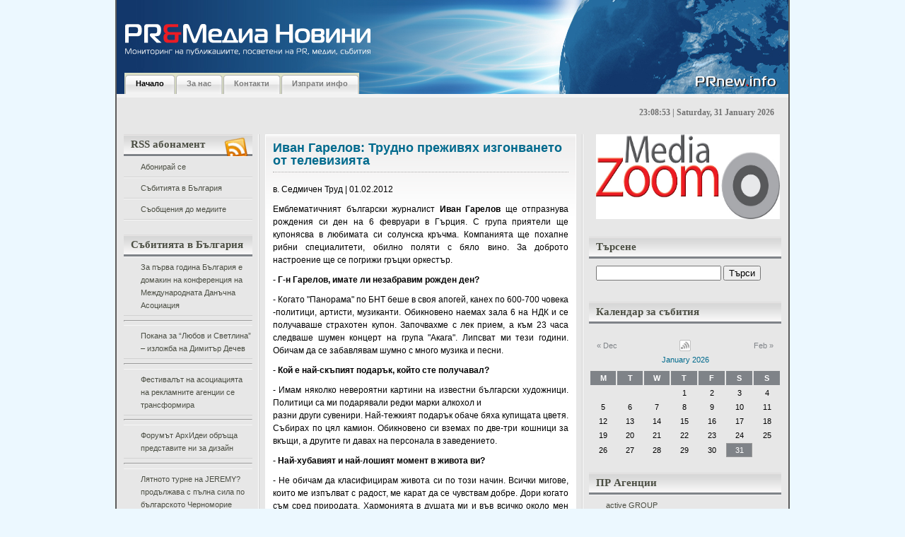

--- FILE ---
content_type: text/html; charset=UTF-8
request_url: http://prnew.info/ivan-garelov-trudno-prejivqh-izgonvaneto-ot-televiziqta/
body_size: 20716
content:
<!DOCTYPE html PUBLIC "-//W3C//DTD XHTML 1.0 Transitional//EN"

    "http://www.w3.org/TR/xhtml1/DTD/xhtml1-transitional.dtd">

<html xmlns="http://www.w3.org/1999/xhtml" lang="en" xml:lang="en">

<head profile="http://gmpg.org/xfn/11">

	<title>Иван Гарелов: Трудно преживях изгонването от телевизията | PR&amp;Медиа Новини</title>

	<meta http-equiv="Content-Type" content="text/html; charset=UTF-8" />

	<meta name="generator" content="WordPress 2.9.1" />

	<meta name="description" content="WordPress Themes" />

	<meta name="keywords" content="wordpress theme, wordpress template, wordpress designer, wordpress blog, wordpress" />

	<meta name="author" content="Faisal Hendra Kurniawan" />



	<link rel="stylesheet" type="text/css" media="screen, projection" href="http://prnew.info/wp-content/themes/silveray/style.css" />

	<link rel="stylesheet" href="http://prnew.info/wp-content/themes/silveray/print.css" type="text/css" media="print" />



	<link rel="alternate" type="application/rss+xml" title="PR&amp;Медиа Новини (using RSS 2.0)" href="http://prnew.info/feed/" />

	<link rel="alternate" type="text/xml" title="PR&amp;Медиа Новини (using RSS .92)" href="http://prnew.info/feed/rss/" />

	<link rel="alternate" type="application/atom+xml" title="PR&amp;Медиа Новини (using Atom 0.3)" href="http://prnew.info/feed/atom/" />
    
    <!--[if lt IE 7.]><script defer type="text/javascript" src="http://prnew.info/wp-content/themes/silveray/pngfix.js"></script><![endif]-->
    
	<!--[if lt IE 7]>
	<link rel="stylesheet" href="http://prnew.info/wp-content/themes/silveray/ie6.css" type="text/css" />
	<![endif]-->

    <script src="http://prnew.info/wp-content/themes/silveray/js/addEvent.js" type="text/javascript"></script>
	
	<script src="http://prnew.info/wp-content/themes/silveray/js/sweetTitles.js" type="text/javascript"></script>
	
	<script src="http://prnew.info/wp-content/themes/silveray/js/js_liveclock.js" type="text/javascript"></script>
	
    <link rel="stylesheet" type="text/css" href="http://prnew.info/wp-content/themes/silveray/js/css/sweetTitles.css" media="screen,projection" />

	<link rel="pingback" href="http://prnew.info/xmlrpc.php" />



	<link rel="alternate" type="application/rss+xml" title="PR&amp;Медиа Новини &raquo; Иван Гарелов: Трудно преживях изгонването от телевизията Comments Feed" href="http://prnew.info/ivan-garelov-trudno-prejivqh-izgonvaneto-ot-televiziqta/feed/" />
<link rel='stylesheet' id='contact-form-7-css'  href='http://prnew.info/wp-content/plugins/contact-form-7/stylesheet.css?ver=2.0.6' type='text/css' media='all' />
<script type='text/javascript' src='http://prnew.info/wp-includes/js/jquery/jquery.js?ver=1.3.2'></script>
<link rel="EditURI" type="application/rsd+xml" title="RSD" href="http://prnew.info/xmlrpc.php?rsd" />
<link rel="wlwmanifest" type="application/wlwmanifest+xml" href="http://prnew.info/wp-includes/wlwmanifest.xml" /> 
<link rel='index' title='PR&amp;Медиа Новини' href='http://prnew.info' />
<link rel='start' title='Пресконференция на тема: &quot;Момичета и момчета заедно по пътя към равните възможности”' href='http://prnew.info/preskonferenciq-na-tema-momicheta-i-momcheta-zaedno-po-pytq-kym-ravnite-vyzmojnosti%e2%80%9d/' />
<link rel='prev' title='Разговор с Кристина Христова, генерален секретар на Асоциацията на европейските журналисти в България' href='http://prnew.info/razgovor-s-kristina-hristova-generalen-sekretar-na-asociaciqta-na-evropeiskite-jurnalisti-v-bylgariq/' />
<link rel='next' title='Вторият Международен Конгрес по естетична дерматология представи постиженията на естетичната и антиейджинг медицина в Банкок' href='http://prnew.info/vtoriqt-mejdunaroden-kongres-po-estetichna-dermatologiq-predstavi-postijeniqta-na-estetichnata-i-antieidjing-medicina-v-bankok/' />

<link rel='canonical' href='http://prnew.info/ivan-garelov-trudno-prejivqh-izgonvaneto-ot-televiziqta/' />

<!-- All in One SEO Pack 1.6.7 by Michael Torbert of Semper Fi Web Design[247,422] -->
<meta name="description" content="в. Седмичен Труд | 01.02.2012 Емблематичният български журналист Иван Гарелов ще отпразнува" />
<meta name="keywords" content="иван гарелов,медии,телевизия" />
<link rel="canonical" href="http://prnew.info/ivan-garelov-trudno-prejivqh-izgonvaneto-ot-televiziqta/" />
<!-- /all in one seo pack -->

	<!-- Added by EventCalendar plugin. Version 3.1.4 -->
	<script type='text/javascript' src='http://prnew.info/wp-content/plugins/event-calendar/xmlhttprequest.js'></script>
	<script type='text/javascript' src='http://prnew.info/wp-content/plugins/event-calendar/ec3.js'></script>
	<script type='text/javascript'><!--
	ec3.start_of_week=1;
	ec3.month_of_year=new Array('January','February','March','April','May','June','July','August','September','October','November','December');
	ec3.month_abbrev=new Array('Jan','Feb','Mar','Apr','May','Jun','Jul','Aug','Sep','Oct','Nov','Dec');
	ec3.myfiles='http://prnew.info/wp-content/plugins/event-calendar';
	ec3.home='http://prnew.info';
	ec3.hide_logo=0;
	ec3.viewpostsfor="View posts for %1$s %2$s";
	// --></script>

<style type='text/css' media='screen'>
@import url(http://prnew.info/wp-content/plugins/event-calendar/ec3.css);
.ec3_ec {
 background-image:url(http://prnew.info/wp-content/plugins/event-calendar/ec.png) !IMPORTANT;
 background-image:none;
 filter:progid:DXImageTransform.Microsoft.AlphaImageLoader(src='http://prnew.info/wp-content/plugins/event-calendar/ec.png');
}
#ec3_shadow0 {
 background-image:url(http://prnew.info/wp-content/plugins/event-calendar/shadow0.png) !IMPORTANT;
 background-image:none;
}
#ec3_shadow0 div {
 filter:progid:DXImageTransform.Microsoft.AlphaImageLoader(src='http://prnew.info/wp-content/plugins/event-calendar/shadow0.png',sizingMethod='scale');
}
#ec3_shadow1 {
 background-image:url(http://prnew.info/wp-content/plugins/event-calendar/shadow1.png) !IMPORTANT;
 background-image:none;
 filter:progid:DXImageTransform.Microsoft.AlphaImageLoader(src='http://prnew.info/wp-content/plugins/event-calendar/shadow1.png',sizingMethod='crop');
}
#ec3_shadow2 {
 background-image:url(http://prnew.info/wp-content/plugins/event-calendar/shadow2.png) !IMPORTANT;
 background-image:none;
}
#ec3_shadow2 div {
 filter:progid:DXImageTransform.Microsoft.AlphaImageLoader(src='http://prnew.info/wp-content/plugins/event-calendar/shadow2.png',sizingMethod='scale');
}
</style>

<link rel="shortlink" href="http://wp.me/pMpTf-5Zn" />
		<link rel='archives' title='October 2023' href='http://prnew.info/2023/10/' />
	<link rel='archives' title='November 2022' href='http://prnew.info/2022/11/' />
	<link rel='archives' title='October 2022' href='http://prnew.info/2022/10/' />
	<link rel='archives' title='May 2022' href='http://prnew.info/2022/05/' />
	<link rel='archives' title='March 2021' href='http://prnew.info/2021/03/' />
	<link rel='archives' title='July 2020' href='http://prnew.info/2020/07/' />
	<link rel='archives' title='June 2020' href='http://prnew.info/2020/06/' />
	<link rel='archives' title='April 2020' href='http://prnew.info/2020/04/' />
	<link rel='archives' title='June 2019' href='http://prnew.info/2019/06/' />
	<link rel='archives' title='January 2019' href='http://prnew.info/2019/01/' />
	<link rel='archives' title='October 2018' href='http://prnew.info/2018/10/' />
	<link rel='archives' title='June 2018' href='http://prnew.info/2018/06/' />
	<link rel='archives' title='May 2018' href='http://prnew.info/2018/05/' />
	<link rel='archives' title='March 2018' href='http://prnew.info/2018/03/' />
	<link rel='archives' title='February 2018' href='http://prnew.info/2018/02/' />
	<link rel='archives' title='January 2018' href='http://prnew.info/2018/01/' />
	<link rel='archives' title='December 2017' href='http://prnew.info/2017/12/' />
	<link rel='archives' title='November 2017' href='http://prnew.info/2017/11/' />
	<link rel='archives' title='October 2017' href='http://prnew.info/2017/10/' />
	<link rel='archives' title='September 2017' href='http://prnew.info/2017/09/' />
	<link rel='archives' title='July 2017' href='http://prnew.info/2017/07/' />
	<link rel='archives' title='June 2017' href='http://prnew.info/2017/06/' />
	<link rel='archives' title='May 2017' href='http://prnew.info/2017/05/' />
	<link rel='archives' title='April 2017' href='http://prnew.info/2017/04/' />
	<link rel='archives' title='March 2017' href='http://prnew.info/2017/03/' />
	<link rel='archives' title='February 2017' href='http://prnew.info/2017/02/' />
	<link rel='archives' title='January 2017' href='http://prnew.info/2017/01/' />
	<link rel='archives' title='December 2016' href='http://prnew.info/2016/12/' />
	<link rel='archives' title='November 2016' href='http://prnew.info/2016/11/' />
	<link rel='archives' title='October 2016' href='http://prnew.info/2016/10/' />
	<link rel='archives' title='September 2016' href='http://prnew.info/2016/09/' />
	<link rel='archives' title='August 2016' href='http://prnew.info/2016/08/' />
	<link rel='archives' title='July 2016' href='http://prnew.info/2016/07/' />
	<link rel='archives' title='June 2016' href='http://prnew.info/2016/06/' />
	<link rel='archives' title='May 2016' href='http://prnew.info/2016/05/' />
	<link rel='archives' title='April 2016' href='http://prnew.info/2016/04/' />
	<link rel='archives' title='March 2016' href='http://prnew.info/2016/03/' />
	<link rel='archives' title='February 2016' href='http://prnew.info/2016/02/' />
	<link rel='archives' title='January 2016' href='http://prnew.info/2016/01/' />
	<link rel='archives' title='December 2015' href='http://prnew.info/2015/12/' />
	<link rel='archives' title='November 2015' href='http://prnew.info/2015/11/' />
	<link rel='archives' title='October 2015' href='http://prnew.info/2015/10/' />
	<link rel='archives' title='September 2015' href='http://prnew.info/2015/09/' />
	<link rel='archives' title='August 2015' href='http://prnew.info/2015/08/' />
	<link rel='archives' title='July 2015' href='http://prnew.info/2015/07/' />
	<link rel='archives' title='June 2015' href='http://prnew.info/2015/06/' />
	<link rel='archives' title='May 2015' href='http://prnew.info/2015/05/' />
	<link rel='archives' title='April 2015' href='http://prnew.info/2015/04/' />
	<link rel='archives' title='March 2015' href='http://prnew.info/2015/03/' />
	<link rel='archives' title='February 2015' href='http://prnew.info/2015/02/' />
	<link rel='archives' title='January 2015' href='http://prnew.info/2015/01/' />
	<link rel='archives' title='December 2014' href='http://prnew.info/2014/12/' />
	<link rel='archives' title='November 2014' href='http://prnew.info/2014/11/' />
	<link rel='archives' title='October 2014' href='http://prnew.info/2014/10/' />
	<link rel='archives' title='September 2014' href='http://prnew.info/2014/09/' />
	<link rel='archives' title='August 2014' href='http://prnew.info/2014/08/' />
	<link rel='archives' title='July 2014' href='http://prnew.info/2014/07/' />
	<link rel='archives' title='June 2014' href='http://prnew.info/2014/06/' />
	<link rel='archives' title='May 2014' href='http://prnew.info/2014/05/' />
	<link rel='archives' title='April 2014' href='http://prnew.info/2014/04/' />
	<link rel='archives' title='March 2014' href='http://prnew.info/2014/03/' />
	<link rel='archives' title='February 2014' href='http://prnew.info/2014/02/' />
	<link rel='archives' title='January 2014' href='http://prnew.info/2014/01/' />
	<link rel='archives' title='December 2013' href='http://prnew.info/2013/12/' />
	<link rel='archives' title='November 2013' href='http://prnew.info/2013/11/' />
	<link rel='archives' title='October 2013' href='http://prnew.info/2013/10/' />
	<link rel='archives' title='September 2013' href='http://prnew.info/2013/09/' />
	<link rel='archives' title='August 2013' href='http://prnew.info/2013/08/' />
	<link rel='archives' title='July 2013' href='http://prnew.info/2013/07/' />
	<link rel='archives' title='June 2013' href='http://prnew.info/2013/06/' />
	<link rel='archives' title='May 2013' href='http://prnew.info/2013/05/' />
	<link rel='archives' title='April 2013' href='http://prnew.info/2013/04/' />
	<link rel='archives' title='March 2013' href='http://prnew.info/2013/03/' />
	<link rel='archives' title='February 2013' href='http://prnew.info/2013/02/' />
	<link rel='archives' title='January 2013' href='http://prnew.info/2013/01/' />
	<link rel='archives' title='December 2012' href='http://prnew.info/2012/12/' />
	<link rel='archives' title='November 2012' href='http://prnew.info/2012/11/' />
	<link rel='archives' title='October 2012' href='http://prnew.info/2012/10/' />
	<link rel='archives' title='September 2012' href='http://prnew.info/2012/09/' />
	<link rel='archives' title='August 2012' href='http://prnew.info/2012/08/' />
	<link rel='archives' title='July 2012' href='http://prnew.info/2012/07/' />
	<link rel='archives' title='June 2012' href='http://prnew.info/2012/06/' />
	<link rel='archives' title='May 2012' href='http://prnew.info/2012/05/' />
	<link rel='archives' title='April 2012' href='http://prnew.info/2012/04/' />
	<link rel='archives' title='March 2012' href='http://prnew.info/2012/03/' />
	<link rel='archives' title='February 2012' href='http://prnew.info/2012/02/' />
	<link rel='archives' title='January 2012' href='http://prnew.info/2012/01/' />
	<link rel='archives' title='December 2011' href='http://prnew.info/2011/12/' />
	<link rel='archives' title='November 2011' href='http://prnew.info/2011/11/' />
	<link rel='archives' title='October 2011' href='http://prnew.info/2011/10/' />
	<link rel='archives' title='September 2011' href='http://prnew.info/2011/09/' />
	<link rel='archives' title='August 2011' href='http://prnew.info/2011/08/' />
	<link rel='archives' title='July 2011' href='http://prnew.info/2011/07/' />
	<link rel='archives' title='June 2011' href='http://prnew.info/2011/06/' />
	<link rel='archives' title='May 2011' href='http://prnew.info/2011/05/' />
	<link rel='archives' title='April 2011' href='http://prnew.info/2011/04/' />
	<link rel='archives' title='March 2011' href='http://prnew.info/2011/03/' />
	<link rel='archives' title='February 2011' href='http://prnew.info/2011/02/' />
	<link rel='archives' title='January 2011' href='http://prnew.info/2011/01/' />
	<link rel='archives' title='December 2010' href='http://prnew.info/2010/12/' />
	<link rel='archives' title='November 2010' href='http://prnew.info/2010/11/' />
	<link rel='archives' title='October 2010' href='http://prnew.info/2010/10/' />
	<link rel='archives' title='September 2010' href='http://prnew.info/2010/09/' />
	<link rel='archives' title='August 2010' href='http://prnew.info/2010/08/' />
	<link rel='archives' title='July 2010' href='http://prnew.info/2010/07/' />
	<link rel='archives' title='June 2010' href='http://prnew.info/2010/06/' />
	<link rel='archives' title='May 2010' href='http://prnew.info/2010/05/' />
	<link rel='archives' title='April 2010' href='http://prnew.info/2010/04/' />
	<link rel='archives' title='March 2010' href='http://prnew.info/2010/03/' />
	<link rel='archives' title='February 2010' href='http://prnew.info/2010/02/' />
	<link rel='archives' title='January 2010' href='http://prnew.info/2010/01/' />
	<link rel='archives' title='December 2009' href='http://prnew.info/2009/12/' />
	<link rel='archives' title='November 2009' href='http://prnew.info/2009/11/' />
	<link rel='archives' title='October 2009' href='http://prnew.info/2009/10/' />
	<link rel='archives' title='September 2009' href='http://prnew.info/2009/09/' />
	<link rel='archives' title='August 2009' href='http://prnew.info/2009/08/' />
	<link rel='archives' title='May 2009' href='http://prnew.info/2009/05/' />
	<link rel='archives' title='April 2009' href='http://prnew.info/2009/04/' />
	<link rel='archives' title='September 2008' href='http://prnew.info/2008/09/' />
	<link rel='archives' title='June 2008' href='http://prnew.info/2008/06/' />
	<link rel='archives' title='April 2008' href='http://prnew.info/2008/04/' />
	<link rel='archives' title='March 2008' href='http://prnew.info/2008/03/' />
	<link rel='archives' title='January 2008' href='http://prnew.info/2008/01/' />
	<link rel='archives' title='December 2007' href='http://prnew.info/2007/12/' />
	<link rel='archives' title='November 2007' href='http://prnew.info/2007/11/' />
	<link rel='archives' title='October 2007' href='http://prnew.info/2007/10/' />
	<link rel='archives' title='September 2007' href='http://prnew.info/2007/09/' />
	<link rel='archives' title='August 2007' href='http://prnew.info/2007/08/' />
	<link rel='archives' title='July 2007' href='http://prnew.info/2007/07/' />
	<link rel='archives' title='June 2007' href='http://prnew.info/2007/06/' />
	<link rel='archives' title='May 2007' href='http://prnew.info/2007/05/' />
	<link rel='archives' title='April 2007' href='http://prnew.info/2007/04/' />
	<link rel='archives' title='March 2007' href='http://prnew.info/2007/03/' />
	<link rel='archives' title='February 2007' href='http://prnew.info/2007/02/' />
	<link rel='archives' title='January 2007' href='http://prnew.info/2007/01/' />
	<link rel='archives' title='December 2006' href='http://prnew.info/2006/12/' />
	<link rel='archives' title='September 2006' href='http://prnew.info/2006/09/' />

</head>



<body>

<div id="wrap">
	<div id="banner-top"></div>
  <div id="header">
		<h1><a href="http://prnew.info">&nbsp;<!--PR&amp;Медиа Новини--></a></h1>

		<p class="description">&nbsp;<!--Мониторинг на публикациите, посветени на PR, медии, събития--></p>

	<!--<div id="logo">
	
(edit this line if you want to put logo)

	  <span><a href="http://prnew.info"><img src="http://prnew.info/wp-content/themes/silveray/images/(logo_name).gif" alt="Мониторинг на публикациите, посветени на PR, медии, събития" /></a></span>

	</div>-->

	
	<div id="nav">

		<ul>

  <li class="current_page_item"><a href="http://prnew.info">Начало</a></li>

 <li class="page_item page-item-2"><a href="http://prnew.info/about/">За нас</a></li>
<li class="page_item page-item-845"><a href="http://prnew.info/kontakti/">Контакти</a></li>
<li class="page_item page-item-848"><a href="http://prnew.info/izprati-info/">Изпрати инфо</a></li>

  		</ul>

  	</div>
	
  </div><!-- #header -->

<div id="clock"><script type="text/javascript">showdate();</script></div>

<div id="content"><div id="content-inner">

	<div id="sidebars">

	<div id="leftcol" class="sidebar">

	<ul>

		
	 <li>
			<div id="rss_icon"><img src="http://prnew.info/wp-content/themes/silveray/images/rss_news.png" alt="RSS" /></div>
			<h2 class="sidebartitle">RSS абонамент</h2>

			<ul>
				<li ><a href="http://feeds.feedburner.com/prnewinfo" title="PR&amp;Медиа Новини Posts RSS feed" rel="alternate" type="application/rss+xml">Абонирай се</a></li>
				<li><a href="http://events.dir.bg/_wm/news/rss.php?df=725252" title="Събитията в България" rel="alternate" type="application/rss+xml">Събитията в България</a></li>
				<li><a href="http://press.dir.bg/_wm/news/rss.php?df=45&dflid=3" title="Съобщения до медиите" rel="alternate" type="application/rss+xml">Съобщения до медиите</a></li>
			</ul>


	   </li>


	    	
	<!-- Custom boxes for RSS aggregation via categories -->
	
	<li>
		<h2 class="sidebartitle">Събитията в България</h2>
				<div>
			<ul style="list-style: disc">
									<li><a href="http://prnew.info/za-pyrva-godina-bylgariq-e-domakin-na-konferenciq-na-mejdunarodnata-danychna-asociaciq/" target="_blank">За първа година България е домакин на конференция на Международната Данъчна Асоциация</a></li>
					<hr />
									<li><a href="http://prnew.info/pokana-za-liubov-i-svetlina-%e2%80%93-izlojba-na-dimityr-dechev/" target="_blank">Покана за &#8220;Любов и Светлина&#8221; – изложба на Димитър Дечев</a></li>
					<hr />
									<li><a href="http://prnew.info/festivalyt-na-asociaciqta-na-reklamnite-agencii-se-transformira/" target="_blank">Фестивалът на асоциацията на рекламните агенции се трансформира</a></li>
					<hr />
									<li><a href="http://prnew.info/forumyt-arhidei-obryshta-predstavite-ni-za-dizain/" target="_blank">Форумът АрхИдеи обръща представите ни за дизайн</a></li>
					<hr />
									<li><a href="http://prnew.info/lqtnoto-turne-na-jeremy-prodyljava-s-pylna-sila-po-bylgarskoto-chernomorie/" target="_blank">Лятното турне на JEREMY? продължава с пълна сила по българското Черноморие</a></li>
					<hr />
									<li><a href="http://prnew.info/%e2%80%9eocveti-velikden%e2%80%9c-nai-shareniqt-detski-praznik/" target="_blank">„Оцвети Великден“, най-шареният детски празник</a></li>
					<hr />
									<li><a href="http://prnew.info/firmi-shte-predstavqt-bio-i-naturalni-produkti-v-sofiq/" target="_blank">Фирми ще представят био и натурални продукти в София</a></li>
					<hr />
									<li><a href="http://prnew.info/seminar-predstavq-franchaiz-modelyt-vit-%e2%80%93-borsata-za-matraci/" target="_blank">Семинар представя франчайз моделът ВИТ – Борсата за матраци</a></li>
					<hr />
									<li><a href="http://prnew.info/edinstvenata-v-iugoiztochna-evropa-konferenciq-za-tehnicheska-komunikaciq-etc-%e2%80%9eevolution-of-technical-communications%e2%80%9c-shte-se-provede-v-sofiq-na-2-i-3-iuni/" target="_blank">Единствената в Югоизточна Европа конференция за техническа комуникация ETC „Evolution of Technical Communications“ ще се проведе в София на 2 и 3 юни</a></li>
					<hr />
									<li><a href="http://prnew.info/%e2%80%9cakademiq-za-roditeli%e2%80%9d-nai-golemiqt-semeen-forum-v-bylgariq/" target="_blank">“Академия за родители” &#8211; най-големият семеен форум в България</a></li>
					<hr />
							</ul>
			<p style="text-align: right; color: blue"><a href="http://prnew.info/category/events-bg/" style="color: black; font-style: italic; text-decoration: underline">Покажи всички</a></p>
		</div>
	</li>
	
	<li>
		<h2 class="sidebartitle">Съобщения до медиите</h2>
				<div>
			<ul style="list-style: disc">
									<li><a href="http://prnew.info/novi-opoznavatelni-marshruti-i-lesen-dostyp-do-informaciq-za-stolichni-zabelejitelnosti-shte-otkriete-v-proekt-%e2%80%9evirtualno-vse-po-poznata-sofiq%e2%80%9c/" target="_blank">Нови опознавателни маршрути и лесен достъп до информация за столични забележителности ще откриете в Проект „Виртуално все по-позната София“</a></li>
					<hr />
									<li><a href="http://prnew.info/digitalna-igra-%e2%80%9eopoznai-sofiq%e2%80%9c-dava-nagradi-za-liuboznatelnite-pyteshestvenici/" target="_blank">Дигитална игра „Опознай София“ дава награди за любознателните пътешественици</a></li>
					<hr />
									<li><a href="http://prnew.info/virtualen-tur-predstavq-nepoznatata-sofiq-i-neinite-krasivi-i-interesni-zabelejitelnosti/" target="_blank">Виртуален тур представя непознатата София и нейните красиви и интересни забележителности</a></li>
					<hr />
									<li><a href="http://prnew.info/ideas-bulgaria-poe-komunikacionnoto-obslujvane-na-rapid-kb/" target="_blank">Ideas Bulgaria пое комуникационното обслужване на РАПИД КБ</a></li>
					<hr />
									<li><a href="http://prnew.info/predsrochno-zavyrshi-grubiqt-stroej-na-edna-ot-naj-emblematichnite-novi-ofis-sgradi-v-sofiq-%e2%80%93-park-lane-office-center/" target="_blank">ПРЕДСРОЧНО ЗАВЪРШИ ГРУБИЯТ СТРОЕЖ НА ЕДНА ОТ НАЙ-ЕМБЛЕМАТИЧНИТЕ НОВИ ОФИС СГРАДИ В СОФИЯ – PARK LANE OFFICE CENTER</a></li>
					<hr />
									<li><a href="http://prnew.info/silviq-kacarova-zaradva-pochitatelite-si-s-ekskluziven-recital/" target="_blank">Силвия Кацарова зарадва почитателите си с ексклузивен рецитал</a></li>
					<hr />
									<li><a href="http://prnew.info/insis-ood-predstavi-inovativen-trudov-portal-ito-bg-na-digihub-konferenciq/" target="_blank">ИНСИС ООД представи иновативен трудов портал ITO.bg на DigiHUB Конференция</a></li>
					<hr />
									<li><a href="http://prnew.info/kompaniqta-koka-kola-helenik-botyling-kympani-izbira-bylgariq-za-investirane-v-globalni-inovacii-i-razvitie-na-inteligentni-tehnologii/" target="_blank">КОМПАНИЯТА КОКА-КОЛА ХЕЛЕНИК БОТЪЛИНГ КЪМПАНИ ИЗБИРА БЪЛГАРИЯ ЗА ИНВЕСТИРАНЕ В ГЛОБАЛНИ ИНОВАЦИИ И РАЗВИТИЕ НА ИНТЕЛИГЕНТНИ ТЕХНОЛОГИИ</a></li>
					<hr />
									<li><a href="http://prnew.info/cargill-bylgariq-se-vkliuchi-v-karierni-rabotilnici-organizirani-ot-fondaciq-%e2%80%9estypka-za-bylgariq%e2%80%9c-za-gimnazisti-v-novi-iskyr/" target="_blank">Cargill България се включи в кариерни работилници, организирани от фондация „Стъпка за България“ за гимназисти в Нови Искър</a></li>
					<hr />
									<li><a href="http://prnew.info/forum-mysuccess-bg-2018-az-i-biznesyt-4-0-sreshta-studentite-i-vodeshtite-menidjyri/" target="_blank">Форум MySuccess.bg 2018 &#8211; Аз и БИЗНЕСЪТ 4.0 среща студентите и водещите мениджъри</a></li>
					<hr />
							</ul>
			<p style="text-align: right"><a href="http://prnew.info/category/media-press/" style="color: black; font-style: italic; text-decoration: underline">Покажи всички</a></p>
		</div>
	</li>
	
	<!-- boxes end -->
	    <li>
			
	     		 <h2 class="sidebartitle">Категории</h2>

	      			<ul class="list-cat">

	       				 	<li class="cat-item cat-item-210"><a href="http://prnew.info/category/events-calendar/" title="View all posts filed under Events Calendar">Events Calendar</a>
</li>
	<li class="cat-item cat-item-38"><a href="http://prnew.info/category/pr-media-news/" title="PR and Media News портал за новини, събития, семинари и конференции">PR&amp;Media News</a>
</li>
	<li class="cat-item cat-item-1"><a href="http://prnew.info/category/uncategorized/" title="View all posts filed under Uncategorized">Uncategorized</a>
</li>
	<li class="cat-item cat-item-42"><a href="http://prnew.info/category/pr-agencii/" title="ПР Агенциите в България">ПР Агенции</a>
</li>
	<li class="cat-item cat-item-43"><a href="http://prnew.info/category/event-partners/" title="Събитийни партньори">Събитийни Партньори</a>
</li>
	<li class="cat-item cat-item-5"><a href="http://prnew.info/category/events-bg/" title="View all posts filed under Събитията в България">Събитията в България</a>
</li>
	<li class="cat-item cat-item-4 current-cat"><a href="http://prnew.info/category/media-press/" title="View all posts filed under Съобщения до медиите">Съобщения до медиите</a>
</li>

	      			</ul>

	    </li>


	    <li>

	     		 <h2 class="sidebartitle">Архиви</h2>

	     			 <ul class="list-archives">

	        				<li><a href='http://prnew.info/2023/10/' title='October 2023'>October 2023</a></li>
	<li><a href='http://prnew.info/2022/11/' title='November 2022'>November 2022</a></li>
	<li><a href='http://prnew.info/2022/10/' title='October 2022'>October 2022</a></li>
	<li><a href='http://prnew.info/2022/05/' title='May 2022'>May 2022</a></li>
	<li><a href='http://prnew.info/2021/03/' title='March 2021'>March 2021</a></li>
	<li><a href='http://prnew.info/2020/07/' title='July 2020'>July 2020</a></li>
	<li><a href='http://prnew.info/2020/06/' title='June 2020'>June 2020</a></li>
	<li><a href='http://prnew.info/2020/04/' title='April 2020'>April 2020</a></li>
	<li><a href='http://prnew.info/2019/06/' title='June 2019'>June 2019</a></li>
	<li><a href='http://prnew.info/2019/01/' title='January 2019'>January 2019</a></li>
	<li><a href='http://prnew.info/2018/10/' title='October 2018'>October 2018</a></li>
	<li><a href='http://prnew.info/2018/06/' title='June 2018'>June 2018</a></li>
	<li><a href='http://prnew.info/2018/05/' title='May 2018'>May 2018</a></li>
	<li><a href='http://prnew.info/2018/03/' title='March 2018'>March 2018</a></li>
	<li><a href='http://prnew.info/2018/02/' title='February 2018'>February 2018</a></li>
	<li><a href='http://prnew.info/2018/01/' title='January 2018'>January 2018</a></li>
	<li><a href='http://prnew.info/2017/12/' title='December 2017'>December 2017</a></li>
	<li><a href='http://prnew.info/2017/11/' title='November 2017'>November 2017</a></li>
	<li><a href='http://prnew.info/2017/10/' title='October 2017'>October 2017</a></li>
	<li><a href='http://prnew.info/2017/09/' title='September 2017'>September 2017</a></li>
	<li><a href='http://prnew.info/2017/07/' title='July 2017'>July 2017</a></li>
	<li><a href='http://prnew.info/2017/06/' title='June 2017'>June 2017</a></li>
	<li><a href='http://prnew.info/2017/05/' title='May 2017'>May 2017</a></li>
	<li><a href='http://prnew.info/2017/04/' title='April 2017'>April 2017</a></li>
	<li><a href='http://prnew.info/2017/03/' title='March 2017'>March 2017</a></li>
	<li><a href='http://prnew.info/2017/02/' title='February 2017'>February 2017</a></li>
	<li><a href='http://prnew.info/2017/01/' title='January 2017'>January 2017</a></li>
	<li><a href='http://prnew.info/2016/12/' title='December 2016'>December 2016</a></li>
	<li><a href='http://prnew.info/2016/11/' title='November 2016'>November 2016</a></li>
	<li><a href='http://prnew.info/2016/10/' title='October 2016'>October 2016</a></li>
	<li><a href='http://prnew.info/2016/09/' title='September 2016'>September 2016</a></li>
	<li><a href='http://prnew.info/2016/08/' title='August 2016'>August 2016</a></li>
	<li><a href='http://prnew.info/2016/07/' title='July 2016'>July 2016</a></li>
	<li><a href='http://prnew.info/2016/06/' title='June 2016'>June 2016</a></li>
	<li><a href='http://prnew.info/2016/05/' title='May 2016'>May 2016</a></li>
	<li><a href='http://prnew.info/2016/04/' title='April 2016'>April 2016</a></li>
	<li><a href='http://prnew.info/2016/03/' title='March 2016'>March 2016</a></li>
	<li><a href='http://prnew.info/2016/02/' title='February 2016'>February 2016</a></li>
	<li><a href='http://prnew.info/2016/01/' title='January 2016'>January 2016</a></li>
	<li><a href='http://prnew.info/2015/12/' title='December 2015'>December 2015</a></li>
	<li><a href='http://prnew.info/2015/11/' title='November 2015'>November 2015</a></li>
	<li><a href='http://prnew.info/2015/10/' title='October 2015'>October 2015</a></li>
	<li><a href='http://prnew.info/2015/09/' title='September 2015'>September 2015</a></li>
	<li><a href='http://prnew.info/2015/08/' title='August 2015'>August 2015</a></li>
	<li><a href='http://prnew.info/2015/07/' title='July 2015'>July 2015</a></li>
	<li><a href='http://prnew.info/2015/06/' title='June 2015'>June 2015</a></li>
	<li><a href='http://prnew.info/2015/05/' title='May 2015'>May 2015</a></li>
	<li><a href='http://prnew.info/2015/04/' title='April 2015'>April 2015</a></li>
	<li><a href='http://prnew.info/2015/03/' title='March 2015'>March 2015</a></li>
	<li><a href='http://prnew.info/2015/02/' title='February 2015'>February 2015</a></li>
	<li><a href='http://prnew.info/2015/01/' title='January 2015'>January 2015</a></li>
	<li><a href='http://prnew.info/2014/12/' title='December 2014'>December 2014</a></li>
	<li><a href='http://prnew.info/2014/11/' title='November 2014'>November 2014</a></li>
	<li><a href='http://prnew.info/2014/10/' title='October 2014'>October 2014</a></li>
	<li><a href='http://prnew.info/2014/09/' title='September 2014'>September 2014</a></li>
	<li><a href='http://prnew.info/2014/08/' title='August 2014'>August 2014</a></li>
	<li><a href='http://prnew.info/2014/07/' title='July 2014'>July 2014</a></li>
	<li><a href='http://prnew.info/2014/06/' title='June 2014'>June 2014</a></li>
	<li><a href='http://prnew.info/2014/05/' title='May 2014'>May 2014</a></li>
	<li><a href='http://prnew.info/2014/04/' title='April 2014'>April 2014</a></li>
	<li><a href='http://prnew.info/2014/03/' title='March 2014'>March 2014</a></li>
	<li><a href='http://prnew.info/2014/02/' title='February 2014'>February 2014</a></li>
	<li><a href='http://prnew.info/2014/01/' title='January 2014'>January 2014</a></li>
	<li><a href='http://prnew.info/2013/12/' title='December 2013'>December 2013</a></li>
	<li><a href='http://prnew.info/2013/11/' title='November 2013'>November 2013</a></li>
	<li><a href='http://prnew.info/2013/10/' title='October 2013'>October 2013</a></li>
	<li><a href='http://prnew.info/2013/09/' title='September 2013'>September 2013</a></li>
	<li><a href='http://prnew.info/2013/08/' title='August 2013'>August 2013</a></li>
	<li><a href='http://prnew.info/2013/07/' title='July 2013'>July 2013</a></li>
	<li><a href='http://prnew.info/2013/06/' title='June 2013'>June 2013</a></li>
	<li><a href='http://prnew.info/2013/05/' title='May 2013'>May 2013</a></li>
	<li><a href='http://prnew.info/2013/04/' title='April 2013'>April 2013</a></li>
	<li><a href='http://prnew.info/2013/03/' title='March 2013'>March 2013</a></li>
	<li><a href='http://prnew.info/2013/02/' title='February 2013'>February 2013</a></li>
	<li><a href='http://prnew.info/2013/01/' title='January 2013'>January 2013</a></li>
	<li><a href='http://prnew.info/2012/12/' title='December 2012'>December 2012</a></li>
	<li><a href='http://prnew.info/2012/11/' title='November 2012'>November 2012</a></li>
	<li><a href='http://prnew.info/2012/10/' title='October 2012'>October 2012</a></li>
	<li><a href='http://prnew.info/2012/09/' title='September 2012'>September 2012</a></li>
	<li><a href='http://prnew.info/2012/08/' title='August 2012'>August 2012</a></li>
	<li><a href='http://prnew.info/2012/07/' title='July 2012'>July 2012</a></li>
	<li><a href='http://prnew.info/2012/06/' title='June 2012'>June 2012</a></li>
	<li><a href='http://prnew.info/2012/05/' title='May 2012'>May 2012</a></li>
	<li><a href='http://prnew.info/2012/04/' title='April 2012'>April 2012</a></li>
	<li><a href='http://prnew.info/2012/03/' title='March 2012'>March 2012</a></li>
	<li><a href='http://prnew.info/2012/02/' title='February 2012'>February 2012</a></li>
	<li><a href='http://prnew.info/2012/01/' title='January 2012'>January 2012</a></li>
	<li><a href='http://prnew.info/2011/12/' title='December 2011'>December 2011</a></li>
	<li><a href='http://prnew.info/2011/11/' title='November 2011'>November 2011</a></li>
	<li><a href='http://prnew.info/2011/10/' title='October 2011'>October 2011</a></li>
	<li><a href='http://prnew.info/2011/09/' title='September 2011'>September 2011</a></li>
	<li><a href='http://prnew.info/2011/08/' title='August 2011'>August 2011</a></li>
	<li><a href='http://prnew.info/2011/07/' title='July 2011'>July 2011</a></li>
	<li><a href='http://prnew.info/2011/06/' title='June 2011'>June 2011</a></li>
	<li><a href='http://prnew.info/2011/05/' title='May 2011'>May 2011</a></li>
	<li><a href='http://prnew.info/2011/04/' title='April 2011'>April 2011</a></li>
	<li><a href='http://prnew.info/2011/03/' title='March 2011'>March 2011</a></li>
	<li><a href='http://prnew.info/2011/02/' title='February 2011'>February 2011</a></li>
	<li><a href='http://prnew.info/2011/01/' title='January 2011'>January 2011</a></li>
	<li><a href='http://prnew.info/2010/12/' title='December 2010'>December 2010</a></li>
	<li><a href='http://prnew.info/2010/11/' title='November 2010'>November 2010</a></li>
	<li><a href='http://prnew.info/2010/10/' title='October 2010'>October 2010</a></li>
	<li><a href='http://prnew.info/2010/09/' title='September 2010'>September 2010</a></li>
	<li><a href='http://prnew.info/2010/08/' title='August 2010'>August 2010</a></li>
	<li><a href='http://prnew.info/2010/07/' title='July 2010'>July 2010</a></li>
	<li><a href='http://prnew.info/2010/06/' title='June 2010'>June 2010</a></li>
	<li><a href='http://prnew.info/2010/05/' title='May 2010'>May 2010</a></li>
	<li><a href='http://prnew.info/2010/04/' title='April 2010'>April 2010</a></li>
	<li><a href='http://prnew.info/2010/03/' title='March 2010'>March 2010</a></li>
	<li><a href='http://prnew.info/2010/02/' title='February 2010'>February 2010</a></li>
	<li><a href='http://prnew.info/2010/01/' title='January 2010'>January 2010</a></li>
	<li><a href='http://prnew.info/2009/12/' title='December 2009'>December 2009</a></li>
	<li><a href='http://prnew.info/2009/11/' title='November 2009'>November 2009</a></li>
	<li><a href='http://prnew.info/2009/10/' title='October 2009'>October 2009</a></li>
	<li><a href='http://prnew.info/2009/09/' title='September 2009'>September 2009</a></li>
	<li><a href='http://prnew.info/2009/08/' title='August 2009'>August 2009</a></li>
	<li><a href='http://prnew.info/2009/05/' title='May 2009'>May 2009</a></li>
	<li><a href='http://prnew.info/2009/04/' title='April 2009'>April 2009</a></li>
	<li><a href='http://prnew.info/2008/09/' title='September 2008'>September 2008</a></li>
	<li><a href='http://prnew.info/2008/06/' title='June 2008'>June 2008</a></li>
	<li><a href='http://prnew.info/2008/04/' title='April 2008'>April 2008</a></li>
	<li><a href='http://prnew.info/2008/03/' title='March 2008'>March 2008</a></li>
	<li><a href='http://prnew.info/2008/01/' title='January 2008'>January 2008</a></li>
	<li><a href='http://prnew.info/2007/12/' title='December 2007'>December 2007</a></li>
	<li><a href='http://prnew.info/2007/11/' title='November 2007'>November 2007</a></li>
	<li><a href='http://prnew.info/2007/10/' title='October 2007'>October 2007</a></li>
	<li><a href='http://prnew.info/2007/09/' title='September 2007'>September 2007</a></li>
	<li><a href='http://prnew.info/2007/08/' title='August 2007'>August 2007</a></li>
	<li><a href='http://prnew.info/2007/07/' title='July 2007'>July 2007</a></li>
	<li><a href='http://prnew.info/2007/06/' title='June 2007'>June 2007</a></li>
	<li><a href='http://prnew.info/2007/05/' title='May 2007'>May 2007</a></li>
	<li><a href='http://prnew.info/2007/04/' title='April 2007'>April 2007</a></li>
	<li><a href='http://prnew.info/2007/03/' title='March 2007'>March 2007</a></li>
	<li><a href='http://prnew.info/2007/02/' title='February 2007'>February 2007</a></li>
	<li><a href='http://prnew.info/2007/01/' title='January 2007'>January 2007</a></li>
	<li><a href='http://prnew.info/2006/12/' title='December 2006'>December 2006</a></li>
	<li><a href='http://prnew.info/2006/09/' title='September 2006'>September 2006</a></li>

	      			</ul>
                    
	    </li>

			
		 <li>

		  		<h2 class="sidebartitle">Администрация</h2>

		  			<ul>

					
					<li><a href="http://prnew.info/wp-login.php">Log in</a></li>

			<li><a href="http://validator.w3.org/check/referer" title="This page validates as XHTML 1.0 Transitional">Valid <abbr title="eXtensible HyperText Markup Language">XHTML</abbr></a></li>

			<li><a href="http://gmpg.org/xfn/"><abbr title="XHTML Friends Network">XFN</abbr></a></li>

			<li><a href="http://wordpress.org/" title="Powered by WordPress, state-of-the-art semantic personal publishing platform.">WordPress</a></li>

			
		 		 </ul>

		</li>		

		

	  
	</ul>
     
    
	</div><!-- #leftcol -->

	

	<div id="rightcol" class="sidebar">

<ul>

	

		
		<li class="advertisement">
			<a href="http://mediazoom.bg" target="_blank"><img title="Monitoring Agency Mediazoom" src="http://prnew.info/wp-content/uploads/2010/08/Mediazoom-Logo.jpg" alt="Monitoring Agency Mediazoom" width="260" height="120" /></a>		</li><!-- advertisement -->
     
        
	<li>
		<h2 class="sidebartitle">Търсене</h2>
		<form action="http://prnew.info">
			<div style="padding: 10px">
				<input type="text" id="s" name="s" value=""/>
				<input type="submit" value="Търси" id="searchsubmit"/>
			</div>
		</form>
	</li>
       
<li>
		<h2 class="sidebartitle">Календар за събития</h2>
		<li>
  <div id='wp-calendar'>
<table class='nav'><tbody><tr>
	<td id='prev'><a id='ec3_prev' href='http://prnew.info/?m=202512&amp;cat=210'>&laquo;&nbsp;Dec</a></td>
	<td><img id='ec3_spinner' style='display:none' src='http://prnew.info/wp-content/plugins/event-calendar/ec_load.gif' alt='spinner' />
	    <a id='ec3_publish' href='webcal://prnew.info/?ec3_ical' title='Subscribe to iCalendar.'>
	     <img src='http://prnew.info/wp-content/plugins/event-calendar/publish.gif' alt='iCalendar' />
	    </a>
	</td>
	<td id='next'><a id='ec3_next' href='http://prnew.info/?m=202602&amp;cat=210'>Feb&nbsp;&raquo;</a></td>
</tr></tbody></table>
<table id='ec3_2026_1'>
<caption><a href="http://prnew.info/?m=202601&amp;cat=210" title="View posts for January 2026">January 2026</a></caption>
<thead><tr>
	<th abbr='Monday' scope='col' title='Monday'>M</th>
	<th abbr='Tuesday' scope='col' title='Tuesday'>T</th>
	<th abbr='Wednesday' scope='col' title='Wednesday'>W</th>
	<th abbr='Thursday' scope='col' title='Thursday'>T</th>
	<th abbr='Friday' scope='col' title='Friday'>F</th>
	<th abbr='Saturday' scope='col' title='Saturday'>S</th>
	<th abbr='Sunday' scope='col' title='Sunday'>S</th>
</tr></thead>
<tbody>
	<tr><td colspan='3' class='pad'>&nbsp;</td><td id='ec3_2026_1_1'>1</td><td id='ec3_2026_1_2'>2</td><td id='ec3_2026_1_3'>3</td><td id='ec3_2026_1_4'>4</td></tr>
	<tr><td id='ec3_2026_1_5'>5</td><td id='ec3_2026_1_6'>6</td><td id='ec3_2026_1_7'>7</td><td id='ec3_2026_1_8'>8</td><td id='ec3_2026_1_9'>9</td><td id='ec3_2026_1_10'>10</td><td id='ec3_2026_1_11'>11</td></tr>
	<tr><td id='ec3_2026_1_12'>12</td><td id='ec3_2026_1_13'>13</td><td id='ec3_2026_1_14'>14</td><td id='ec3_2026_1_15'>15</td><td id='ec3_2026_1_16'>16</td><td id='ec3_2026_1_17'>17</td><td id='ec3_2026_1_18'>18</td></tr>
	<tr><td id='ec3_2026_1_19'>19</td><td id='ec3_2026_1_20'>20</td><td id='ec3_2026_1_21'>21</td><td id='ec3_2026_1_22'>22</td><td id='ec3_2026_1_23'>23</td><td id='ec3_2026_1_24'>24</td><td id='ec3_2026_1_25'>25</td></tr>
	<tr><td id='ec3_2026_1_26'>26</td><td id='ec3_2026_1_27'>27</td><td id='ec3_2026_1_28'>28</td><td id='ec3_2026_1_29'>29</td><td id='ec3_2026_1_30'>30</td><td id='today'>31</td><td colspan='1' class='pad'>&nbsp;</td></tr>
</tbody>
</table></div>
	<script type='text/javascript' src='http://prnew.info/wp-content/plugins/event-calendar/popup.js'></script>
</li>

	</li>

       
       <!-- Custom boxes for RSS aggregation via categories -->
	
	<li>
		<h2 class="sidebartitle">ПР Агенции</h2>
				<div>
			<ul style="list-style: disc">
									<li><a href="http://prnew.info/active-group/" target="_blank">active GROUP</a></li>
					<hr />
									<li><a href="http://prnew.info/proway/" target="_blank">Комуникационна агенция PRoWay</a></li>
					<hr />
									<li><a href="http://prnew.info/krosrouds-bylgariq-ood-marketing-i-pr-uslugi/" target="_blank">Кросроудс България</a></li>
					<hr />
									<li><a href="http://prnew.info/apeiron-communication/" target="_blank">Apeiron Communication</a></li>
					<hr />
									<li><a href="http://prnew.info/ami-communications-pr-organizaciq-na-sybitiq-i-konsultirane/" target="_blank">AMI Communications</a></li>
					<hr />
							</ul>
			<p style="text-align: right; color: blue"><a href="http://prnew.info/category/pr-agencii/" style="color: black; font-style: italic; text-decoration: underline">Покажи всички</a></p>
		</div>
	</li>
	
	<li>
		<h2 class="sidebartitle">Събитийни Партньори</h2>
				<div>
			<ul style="list-style: disc">
									<li><a href="http://prnew.info/iubileina-mejdunarodna-izlojba-mesomaniq-%e2%80%9c20-godini-sys-sobstveno-lice%e2%80%9d/" target="_blank">Юбилейна международна изложба МЕСОМАНИЯ  “20 ГОДИНИ СЪС СОБСТВЕНО ЛИЦЕ”</a></li>
					<hr />
									<li><a href="http://events.dir.bg/_wm/news/news.php?nid=336166&df=725252&dflid=3" target="_blank">Eurocatering предлага специални отстъпки за Коледните и Новогодишни празници</a></li>
					<hr />
									<li><a href="http://events.dir.bg/_wm/news/news.php?nid=331797&df=725252&dflid=3" target="_blank">Ресторантът награден от Бакхус за отличаваща се винена листа през 2011 г. с нова лятна кулинарна концепция</a></li>
					<hr />
									<li><a href="http://events.dir.bg/_wm/news/news.php?nid=331523&df=725252&dflid=3" target="_blank">Бакхус награди варненски ресторант за отличаваща се винена листа</a></li>
					<hr />
									<li><a href="http://events.dir.bg/_wm/news/news.php?nid=330780&df=725252&dflid=3" target="_blank">MOi KLUB &#8211; партньори в конкурса &quot;PR Приз&quot;</a></li>
					<hr />
							</ul>
			<p style="text-align: right"><a href="http://prnew.info/category/event-partners/" style="color: black; font-style: italic; text-decoration: underline">Покажи всички</a></p>
		</div>
	</li>
	
	<!-- boxes end -->
       
              
        <li>

 <h2 class="sidebartitle">Връзки</h2>

	      <ul class="list-blogroll">

	        <li><a href="http://press.dir.bg" title="PRESS.dir.bg е интернет страница, където може да публикувате вашите корпоративни новини, съобщения до медиите и покани за събития.

PRESS.dir.bg не редактира информацията, освен при случаи на стилистични и правописни грешки.

Отговорност за информацията н" target="_blank">Съобщения до медиите. Безплатно в PRESS.dir.bg!</a></li>
<li><a href="http://econ.bg/events/" title="СЪБИТИЯ от Econ.bg" target="_blank">СЪБИТИЯ от Econ.bg</a></li>
<li><a href="http://prkernel.com" title="Информация от сферата на PR, маркетинга, рекламата, медиите и бизнеса" target="_blank">PR Kernel</a></li>
<li><a href="http://www.dnevnik.bg/pr_sfera/" title="Съобщения за медиите, публикувани във Dnevnik.bg" target="_blank">dnevnik.bg PR Сфера</a></li>
<li><a href="http://www.events.bg" title="Събития от Events.bg" target="_blank">Events.bg</a></li>
<li><a href="http://events.expert.bg/" title="Събития от Expert.bg" target="_blank">Expert.bg &#8211; Събития</a></li>
<li><a href="http://www.apeironacademy.com/" title="Обучения по PR, вътрешни комуникации, маркетинг" target="_blank">Apeiron Academy</a></li>
<li><a href="http://www.prinbulgaria.com" title="PR in Bulgaria &#8211; всички PR компании на 1 място" target="_blank">PRinBulgaria.com</a></li>
<li><a href="http://www.m3college.com" title="Сертифицирано обучение по PR, маркетинг и публични комуникации" target="_blank">M3 Communications College</a></li>
<li><a href="http://www.bapra.bg/" title="Българска асоциация на ПР агенциите" target="_blank">БАПРА</a></li>
<li><a href="http://bdvo.org" title="Българско дружество за връзки с обществеността" target="_blank">БДВО</a></li>
<li><a href="http://mediazoom.bg" title="Мониторинг агенция Mediazoom.bg &#8211; преса, радио, телевизия, интернет" target="_blank">Мониторинг агенция Mediazoom</a></li>
<li><a href="http://journalistbg.wordpress.com" title="ОБЩЕСТВО И МЕДИИ [МАРИЯН ТОМОВ]" target="_blank">ОБЩЕСТВО И МЕДИИ [МАРИЯН ТОМОВ]</a></li>
<li><a href="http://nellyo.wordpress.com/" title="[Медийно право] [Нели Огнянова]" target="_blank">[Медийно право] [Нели Огнянова]</a></li>
<li><a href="http://media-bg.blogspot.com" title="Блог за медии" target="_blank">Медиен блог</a></li>
<li><a href="http://www.borisloukanov.com/" title="Блогът на Борис Луканов" target="_blank">Блогът на Борис Луканов</a></li>
<li><a href="http://gombeto.com" title="Сайтът на Георги Янакиев &#8211; GombeTo" target="_blank">GombeTo</a></li>
<li><a href="http://mediawe.blogspot.com/" title="Блог за медии, журналистика, интернет, реклама" target="_blank">MediaWe</a></li>
<li><a href="http://events.dir.bg" title="Информационен портал за организация и управление на събития. 

Компании за организация на събития, подизпълнители свързани с всички дейности необходими за реализацията на едно събитие &#8211; озвучаване, мултимедия, конферентни зали, печатни материали, връзки с" target="_blank">EVENTS.dir.bg | Блог за успешни събития</a></li>
<li><a href="http://media-journal.info" title="Научно електронно списание за медии, PR, журналистика, бизнес комуникация и реклама" target="_blank">МЕДИИ И ОБЩЕСТВЕНИ КОМУНИКАЦИИ</a></li>
<li><a href="http://novata-jurnalistika.blogspot.com" target="_blank">НОВАТА ЖУРНАЛИСТИКА</a></li>
<li><a href="http://higher-and-higher.com/" title="igher and Higher продължава динамичния разговор за комуникации, PR, реклама, маркетинг и креативни идеи, но на едно по-високо ниво. Блогът е само на английски език с идеята да се пораждат дискусии между хора от различни точки на света, но обединени от сво" target="_blank">Higher and Higher</a></li>
<li><a href="http://www.eventbox.bg/" title="http://www.eventbox.bg" target="_blank">Най-новото от eventbox.bg</a></li>
<li><a href="http://sbj-bg.eu" title="Интернет медиа на Съюза на българските журналисти" target="_blank">Съюз на българските журналисти</a></li>
<li><a href="http://www.newmedia21.eu" target="_blank">Медиите на 21 век. Онлайн издание за изследвания, анализи, критика</a></li>

	      </ul>

	    </li>

	     	 <li>    
				<h2 class="sidebartitle">Тагове</h2> 

				<div id="tags">

				<a href='http://prnew.info/tag/btv/' class='tag-link-205' title='281 topics' style='font-size: 12.225165562914pt;'>bTV</a>
<a href='http://prnew.info/tag/facebook/' class='tag-link-58' title='190 topics' style='font-size: 11.324503311258pt;'>Facebook</a>
<a href='http://prnew.info/tag/m3-communications-college/' class='tag-link-203' title='114 topics' style='font-size: 10.158940397351pt;'>M3 Communications College</a>
<a href='http://prnew.info/tag/pr/' class='tag-link-8' title='1,771 topics' style='font-size: 16.46357615894pt;'>PR</a>
<a href='http://prnew.info/tag/united-partners/' class='tag-link-454' title='125 topics' style='font-size: 10.370860927152pt;'>United Partners</a>
<a href='http://prnew.info/tag/aktualni-sybitiq/' class='tag-link-35' title='576 topics' style='font-size: 13.867549668874pt;'>Актуални събития</a>
<a href='http://prnew.info/tag/bnr/' class='tag-link-194' title='245 topics' style='font-size: 11.907284768212pt;'>БНР</a>
<a href='http://prnew.info/tag/bnt/' class='tag-link-73' title='363 topics' style='font-size: 12.807947019868pt;'>БНТ</a>
<a href='http://prnew.info/tag/banki-i-finansi/' class='tag-link-23' title='246 topics' style='font-size: 11.907284768212pt;'>Банки и финанси</a>
<a href='http://prnew.info/tag/biznes-i-ikonomika/' class='tag-link-21' title='321 topics' style='font-size: 12.543046357616pt;'>Бизнес и икономика</a>
<a href='http://prnew.info/tag/blagotvoritelnost/' class='tag-link-25' title='145 topics' style='font-size: 10.688741721854pt;'>Благотворителност</a>
<a href='http://prnew.info/tag/bylgarsko-drujestvo-za-vryzki-s-obshtestvenostta-bdvo/' class='tag-link-182' title='189 topics' style='font-size: 11.324503311258pt;'>Българско дружество за връзки с обществеността (БДВО)</a>
<a href='http://prnew.info/tag/georgi-lozanov/' class='tag-link-295' title='175 topics' style='font-size: 11.165562913907pt;'>Георги Лозанов</a>
<a href='http://prnew.info/tag/jurnalist/' class='tag-link-70' title='269 topics' style='font-size: 12.119205298013pt;'>Журналист</a>
<a href='http://prnew.info/tag/jurnalistika/' class='tag-link-80' title='209 topics' style='font-size: 11.53642384106pt;'>Журналистика</a>
<a href='http://prnew.info/tag/zdraveopazvane/' class='tag-link-30' title='105 topics' style='font-size: 10pt;'>Здравеопазване</a>
<a href='http://prnew.info/tag/izkustvo/' class='tag-link-15' title='221 topics' style='font-size: 11.695364238411pt;'>Изкуство</a>
<a href='http://prnew.info/tag/informacionni-tehnologii/' class='tag-link-12' title='329 topics' style='font-size: 12.596026490066pt;'>Информационни технологии</a>
<a href='http://prnew.info/tag/klubyt-na-jurnalistite/' class='tag-link-293' title='119 topics' style='font-size: 10.264900662252pt;'>Клубът на журналистите</a>
<a href='http://prnew.info/tag/konkurs/' class='tag-link-152' title='160 topics' style='font-size: 10.953642384106pt;'>Конкурс</a>
<a href='http://prnew.info/tag/laifstail/' class='tag-link-14' title='184 topics' style='font-size: 11.271523178808pt;'>Лайфстайл</a>
<a href='http://prnew.info/tag/maksim-behar/' class='tag-link-272' title='131 topics' style='font-size: 10.476821192053pt;'>Максим Бехар</a>
<a href='http://prnew.info/tag/marketing/' class='tag-link-90' title='176 topics' style='font-size: 11.165562913907pt;'>Маркетинг</a>
<a href='http://prnew.info/tag/medii/' class='tag-link-40' title='3,454 topics' style='font-size: 18pt;'>Медии</a>
<a href='http://prnew.info/tag/muzika/' class='tag-link-19' title='166 topics' style='font-size: 11.006622516556pt;'>Музика</a>
<a href='http://prnew.info/tag/nova-televiziq/' class='tag-link-366' title='199 topics' style='font-size: 11.430463576159pt;'>Нова телевизия</a>
<a href='http://prnew.info/tag/obrazovanie/' class='tag-link-10' title='202 topics' style='font-size: 11.483443708609pt;'>Образование</a>
<a href='http://prnew.info/tag/obuchenie/' class='tag-link-75' title='115 topics' style='font-size: 10.158940397351pt;'>Обучение</a>
<a href='http://prnew.info/tag/obshtestven-skandal/' class='tag-link-206' title='375 topics' style='font-size: 12.913907284768pt;'>Обществен скандал</a>
<a href='http://prnew.info/tag/obshtestvo/' class='tag-link-39' title='205 topics' style='font-size: 11.483443708609pt;'>Общество</a>
<a href='http://prnew.info/tag/predstoqshti-biznes-sybitiq/' class='tag-link-841' title='269 topics' style='font-size: 12.119205298013pt;'>Предстоящи бизнес събития</a>
<a href='http://prnew.info/tag/predstoqshti-obshtestveni-sybitiq/' class='tag-link-842' title='121 topics' style='font-size: 10.317880794702pt;'>Предстоящи обществени събития</a>
<a href='http://prnew.info/tag/radio/' class='tag-link-92' title='116 topics' style='font-size: 10.211920529801pt;'>Радио</a>
<a href='http://prnew.info/tag/reklama/' class='tag-link-55' title='444 topics' style='font-size: 13.284768211921pt;'>Реклама</a>
<a href='http://prnew.info/tag/socialni-medii/' class='tag-link-91' title='108 topics' style='font-size: 10.05298013245pt;'>Социални медии</a>
<a href='http://prnew.info/tag/socialni-mreji/' class='tag-link-119' title='170 topics' style='font-size: 11.059602649007pt;'>Социални мрежи</a>
<a href='http://prnew.info/tag/sport/' class='tag-link-24' title='211 topics' style='font-size: 11.58940397351pt;'>Спорт</a>
<a href='http://prnew.info/tag/sybitie/' class='tag-link-1531' title='196 topics' style='font-size: 11.377483443709pt;'>Събитие</a>
<a href='http://prnew.info/tag/sybitiq/' class='tag-link-6' title='660 topics' style='font-size: 14.185430463576pt;'>Събития</a>
<a href='http://prnew.info/tag/syvet-za-elektronni-medii-sem/' class='tag-link-103' title='193 topics' style='font-size: 11.377483443709pt;'>Съвет за електронни медии (СЕМ)</a>
<a href='http://prnew.info/tag/syobshtenie-do-mediite/' class='tag-link-169' title='844 topics' style='font-size: 14.76821192053pt;'>Съобщение до медиите</a>
<a href='http://prnew.info/tag/televizionno-predavane/' class='tag-link-123' title='110 topics' style='font-size: 10.105960264901pt;'>Телевизионно предаване</a>
<a href='http://prnew.info/tag/televiziq/' class='tag-link-62' title='775 topics' style='font-size: 14.556291390728pt;'>Телевизия</a>
<a href='http://prnew.info/tag/televizia-tv7/' class='tag-link-57' title='136 topics' style='font-size: 10.582781456954pt;'>Телевизия TV7</a>
<a href='http://prnew.info/tag/tehnika/' class='tag-link-31' title='221 topics' style='font-size: 11.695364238411pt;'>Техника</a>	

				</div>
		</li>	

<li>
<h2 class="sidebartitle">Споделени публикации</h2>
<p style="text-align: right"><a href="http://www.google.com/reader/shared/Events.in.Bulgaria" style="color: black; font-style: italic; text-decoration: underline">Покажи всички</a></p>
</li>

	  
</ul>

	</div><!-- #rightcol -->

</div><!-- #sidebar -->

	

	<div id="maincol">

		<div class="col-inner"> 

		  
		  

		    <div class="post" id="post-23025">

			  			  <div class="post-title">

			    <h3><a href="http://prnew.info/ivan-garelov-trudno-prejivqh-izgonvaneto-ot-televiziqta/" rel="bookmark" title="Permanent Link to Иван Гарелов: Трудно преживях изгонването от телевизията">Иван Гарелов: Трудно преживях изгонването от телевизията</a></h3>
			  </div>

			  

			 <div class="entry">
			 
<p style="text-align: justify; ">в. Седмичен Труд | 01.02.2012</p>
<p style="text-align: justify; ">Емблематичният български журналист <strong>Иван Гарелов</strong> ще отпразнува рождения си ден на 6 февруари в Гърция. С група приятели ще купонясва в любимата си солунска кръчма. Компанията ще похапне рибни специалитети, обилно поляти с бяло вино. За доброто настроение ще се погрижи гръцки оркестър.</p>
<p style="text-align: justify; "><strong>- Г-н Гарелов, имате ли незабравим рожден ден?</strong></p>
<p style="text-align: justify; ">- Когато &quot;Панорама&quot; по БНТ беше в своя апогей, канех по 600-700 човека -политици, артисти, музиканти. Обикновено наемах зала 6 на НДК и се получаваше страхотен купон. Започвахме с лек прием, а към 23 часа следваше шумен концерт на група &quot;Акага&quot;. Липсват ми тези години. Обичам да се забавлявам шумно с много музика и песни.</p>
<p style="text-align: justify; "><strong>- Кой е най-скъпият подарък, който сте получавал?</strong></p>
<p style="text-align: justify; ">- Имам няколко невероятни картини на известни български художници. Политици са ми подарявали редки марки алкохол и<br />
разни други сувенири. Най-тежкият подарък обаче бяха купищата цветя. Събирах по цял камион. Обикновено си вземах по две-три кошници за вкъщи, а другите ги давах на персонала в заведението.</p>
<p style="text-align: justify; "><strong>- Най-хубавият и най-лошият момент в живота ви?</strong></p>
<p style="text-align: justify; ">- Не обичам да класифицирам живота си по този начин. Всички мигове, които ме изпълват с радост, ме карат да се чувствам добре. Дори когато съм сред природата. Хармонията в душата ми и във всичко около мен ме прави щастлив. Трудно ми беше, когато ме принудиха да напусна &quot;Нова телевизия&quot;. И когато съм губил близък човек. .</p>
<p style="text-align: justify; "><strong>- С какво се занимавате в момента? Ще ви видим ли скоро на екран?</strong></p>
<p style="text-align: justify; ">- Имам много предложения, но нито едно от тях не е достатъчно съблазнително за мен. До началото на март ще започна да излъчвам видеоклипове на моя сайт, с коментари на гости по актуални събития. Започвам да пиша книга за най-големите световни събития, които съм отразявал като журналист.</p>
<p style="text-align: justify; "><strong>- Имате ли си девиз?</strong></p>
<p style="text-align: justify; ">- Като млад често си повтарях една латинска поговорка: &quot;Клатушкам се, но не падам!&quot;.</p>
<p style="text-align: justify; "><strong>- Какво си пожелавате за празника?</strong></p>
<p style="text-align: justify; ">- Да ми е леко, да нямам лоши мисли и да се радвам на истински приятели.</p>
<p style="text-align: justify; ">Стр. 3</p>
<div style="text-align:left;"><span class="svejo  svejo_single "><script type="text/javascript">
<!--// [wp-svejo-net, v0.3.4]
var svejo_url = 'http://prnew.info/ivan-garelov-trudno-prejivqh-izgonvaneto-ot-televiziqta/';
var svejo_title = 'Иван Гарелов: Трудно преживях изгонването от телевизията';
var svejo_topic = '';
var svejo_summary = 'в. Седмичен Труд | 01.02.2012 Емблематичният български журналист Иван Гарелов ще отпразнува рождения си ден на 6 февруари в Гърция. С група приятели ще купонясва в любимата си солунска кръчма. Компанията ще похапне рибни специалитети, обилно поляти с бяло вино. За доброто настроение ще се погрижи гръцки оркестър. - Г-н Гарелов, имате ли незабравим рожден ден? - Когато &quot;Панорама&quot; по БНТ беше в своя апогей, канех по 600-700 човека -полити';
var svejo_skin = 'compact';
var svejo_theme = 'standard';
var site_charset = 'UTF-8';
var svejo_bgcolor = 'FFFFFF';

if (navigator.userAgent.indexOf('MSIE') > -1) {
	svejo_title = svejo_summary = '';
	}

//-->
</script><script src="http://svejo.net/javascripts/svejo_button.js" type="text/javascript"></script></span></div>

				<div class="entry-meta">
				
					<small>This entry was written by <span class="author vcard"><a class="url fn n" href="http://prnew.info/author/stoyan/" title="View all posts by PRnew.info Team">PRnew.info Team</a></span> and posted on <abbr class="published" title="2012-02-01T11:56:13+0000">February 1, 2012 at 11:56 am</abbr> and filed under <a href="http://prnew.info/category/pr-media-news/" title="View all posts in PR&amp;Media News" rel="category tag">PR&amp;Media News</a>. Bookmark the <a href="http://prnew.info/ivan-garelov-trudno-prejivqh-izgonvaneto-ot-televiziqta/" title="Permalink to Иван Гарелов: Трудно преживях изгонването от телевизията" rel="bookmark">permalink</a>. Follow any comments here with the <a href="http://prnew.info/ivan-garelov-trudno-prejivqh-izgonvaneto-ot-televiziqta/feed/" title="Comments RSS to Иван Гарелов: Трудно преживях изгонването от телевизията" rel="alternate" type="application/rss+xml">RSS feed for this post</a>.						
				</small></div>
				

			  </div>		

		

		  
<!-- You can start editing here. -->


   
		<!-- If comments are open, but there are no comments. -->

	 


<h4 id="respond">Leave a Reply</h4>


<form action="http://prnew.info/wp-comments-post.php" method="post" id="commentform">


<p><input type="text" name="author" id="author" value="" size="22" tabindex="1" />
<label for="author"><strong>Name</strong> (required)</label></p>

<p><input type="text" name="email" id="email" value="" size="22" tabindex="2" />
<label for="email"><strong>Mail</strong> (will not be published) (required)</label></p>

<p><input type="text" name="url" id="url" value="" size="22" tabindex="3" />
<label for="url"><strong>Website</strong></label></p>


<p><textarea name="comment" id="comment" cols="100%" rows="10" tabindex="4"></textarea></p>

<p><input name="submit" type="submit" id="submit" tabindex="5" value="Submit Comment" />
<input type="hidden" name="comment_post_ID" value="23025" />
</p>


	<p style="clear: both;" class="subscribe-to-comments">
	<input type="checkbox" name="subscribe" id="subscribe" value="subscribe" style="width: auto;" />
	<label for="subscribe">Notify me of followup comments via e-mail</label>
	</p>



</form>



				

			
		  </div><!-- .post -->

		</div>

	</div><!-- #maincol -->

</div></div><!-- #content -->

<div id="extra">

	<ul>
		    <li class="extra one">
            
			<h2 class="extratitle about">FOR SALE</h2>
<p>Built with clean and validated XHTML and CSS, support widget on both sidebars, Ads friendly.</p>
<p></p>

	
	    </li>
        
		<li class="extra two">
        
		    <h2 class="extratitle rpost">Recent Posts</h2>
            
		    <a href="http://prnew.info/feed/" title="RSS Feed for all Posts" class="feedlink_post"><img src="http://prnew.info/wp-content/themes/silveray/images/rss_extra.png" alt="Entries RSS" /></a>
            
			<ul class="list-recentpost">	<li><a href='http://prnew.info/virtualnata-razhodka-na-ceed-bylgariq-iz-nepoznatata-sofiq-predlaga-digitalno-prikliuchenie-v-sedem-novi-interesni-no-malko-izvestni-stolichni-zabelejitelnosti/' title='Виртуалната разходка на CEED България из непознатата София предлага дигитално приключение в седем нови интересни, но малко известни  столични забележителности'>Виртуалната разходка на CEED България из непознатата София предлага дигитално приключение в седем нови интересни, но малко известни  столични забележителности</a></li>
	<li><a href='http://prnew.info/novi-opoznavatelni-marshruti-i-lesen-dostyp-do-informaciq-za-stolichni-zabelejitelnosti-shte-otkriete-v-proekt-%e2%80%9evirtualno-vse-po-poznata-sofiq%e2%80%9c/' title='Нови опознавателни маршрути и лесен достъп до информация за столични забележителности ще откриете в Проект „Виртуално все по-позната София“'>Нови опознавателни маршрути и лесен достъп до информация за столични забележителности ще откриете в Проект „Виртуално все по-позната София“</a></li>
	<li><a href='http://prnew.info/digitalna-igra-%e2%80%9eopoznai-sofiq%e2%80%9c-dava-nagradi-za-liuboznatelnite-pyteshestvenici/' title='Дигитална игра „Опознай София“ дава награди за любознателните пътешественици'>Дигитална игра „Опознай София“ дава награди за любознателните пътешественици</a></li>
	<li><a href='http://prnew.info/nova-komunikacionna-usluga-za-zashtita-pri-krizi-veche-e-na-bylgarskiq-pazar/' title='Нова комуникационна услуга за защита при кризи вече е на българския пазар'>Нова комуникационна услуга за защита при кризи вече е на българския пазар</a></li>
	<li><a href='http://prnew.info/virtualen-tur-predstavq-nepoznatata-sofiq-i-neinite-krasivi-i-interesni-zabelejitelnosti/' title='Виртуален тур представя непознатата София и нейните красиви и интересни забележителности'>Виртуален тур представя непознатата София и нейните красиви и интересни забележителности</a></li>
	<li><a href='http://prnew.info/ideas-bulgaria-poe-komunikacionnoto-obslujvane-na-rapid-kb/' title='Ideas Bulgaria пое комуникационното обслужване на РАПИД КБ'>Ideas Bulgaria пое комуникационното обслужване на РАПИД КБ</a></li>
	<li><a href='http://prnew.info/predsrochno-zavyrshi-grubiqt-stroej-na-edna-ot-naj-emblematichnite-novi-ofis-sgradi-v-sofiq-%e2%80%93-park-lane-office-center/' title='ПРЕДСРОЧНО ЗАВЪРШИ ГРУБИЯТ СТРОЕЖ НА ЕДНА ОТ НАЙ-ЕМБЛЕМАТИЧНИТЕ НОВИ ОФИС СГРАДИ В СОФИЯ – PARK LANE OFFICE CENTER'>ПРЕДСРОЧНО ЗАВЪРШИ ГРУБИЯТ СТРОЕЖ НА ЕДНА ОТ НАЙ-ЕМБЛЕМАТИЧНИТЕ НОВИ ОФИС СГРАДИ В СОФИЯ – PARK LANE OFFICE CENTER</a></li>
	<li><a href='http://prnew.info/%e2%80%9emegra%e2%80%9c-ep-4-kak-se-otrazqvat-sybitiq-ot-goreshti-tochki-%e2%80%93-razkazvat-reporterite-na-bnt-aleksandyr-markov-i-nadejda-vasileva/' title='„МеГра“, еп. 4: Как се отразяват събития от горещи точки – разказват репортерите на БНТ Александър Марков и Надежда Василева'>„МеГра“, еп. 4: Как се отразяват събития от горещи точки – разказват репортерите на БНТ Александър Марков и Надежда Василева</a></li>
</ul>
            
		</li>
		
		<li class="extra two">
        
		                
			<h2 class="extratitle rcom">Recent Comments</h2>
<ul class="list-recentcomments">
	<li><strong><a href="http://prnew.info/katq-kasabova-po-dobre-geroiska-smyrt-otkolkoto-podyl-triumf/#comment-10003" title="on Катя Касабова: По-добре геройска смърт, отколкото подъл триумф">нейна колежка от гилдията</a></strong>: Какъв е личностния и физиологичен проблем на Керанка (Катя) ...</li>
	<li><strong><a href="http://prnew.info/vasil-petev-izdatel-na-noviq-sedmichnik-tornado-patrashkova-mrazi-kapka-i-volen-zatova-sipe-pomiq/#comment-9922" title="on Васил Петев, издател на новия седмичник "Торнадо": Патрашкова мрази Капка и Волен, затова сипе помия ">дим дуков</a></strong>: Петев е наркоман и наистина е гепил ония пари....</li>
	<li><strong><a href="http://prnew.info/kafqvi-standarti-za-es/#comment-9695" title="on Кафяви стандарти за ЕС">fil</a></strong>: ЛИЦЕТО НА ЦСКА...</li>
	<li><strong><a href="http://prnew.info/siemens-bylgariq-tyrsi-ekspert-komunikacii-za-ekipa-si-v-sofiq/#comment-9657" title="on Siemens България търси експерт "Комуникации" за екипа си в София">Антоанета Баева</a></strong>: Здравейте,

От обявата не става ясно дали търсите графичен...</li>
	<li><strong><a href="http://prnew.info/hitler-i-drugi-nacisti-sa-martenskata-tema-na-%e2%80%9cbiograf%e2%80%9d/#comment-9653" title="on Хитлер и други нацисти са мартенската тема  на “Биограф”">Михаел</a></strong>: Някой некадърен журналист виждал учебникът по история за пос...</li>
</ul>		    <a href="http://prnew.info/comments/feed/" title="RSS Feed for all Comments" class="feedlink_comment"><img src="http://prnew.info/wp-content/themes/silveray/images/rss_extra.png" alt="Comments RSS" /></a>
            
		</li>


	</ul>
    
</div><!-- #extra -->
	<div id="footer">
    

    <div id="valid">
			 <a href="http://validator.w3.org/check?uri=referer"><img src="http://prnew.info/wp-content/themes/silveray/images/valid_html.gif" alt="valid_HTML"/></a><a href="http://jigsaw.w3.org/css-validator/validator?uri=http://prnew.info/wp-content/themes/silveray/style.css" title="Valid CSS"><img src="http://prnew.info/wp-content/themes/silveray/images/valid_CSS.gif" alt="Valid_CSS"/></a>
</div>

		<p>

			Powered by WordPress. Изработка от <a href="http://devrix.com">DevriX</a>.<br />

			

			<!-- 72 queries. 0.641 seconds. -->

		</p>

	</div><!-- end #footer -->

</div><!-- #wrap -->

<script type='text/javascript' src='http://prnew.info/wp-includes/js/jquery/jquery.form.js?ver=2.02m'></script>
<script type='text/javascript' src='http://prnew.info/wp-content/plugins/contact-form-7/contact-form-7.js?ver=2.0.6'></script>
<script src="http://stats.wordpress.com/e-202605.js" type="text/javascript"></script>
<script type="text/javascript">
st_go({blog:'11539269',v:'ext',post:'23025'});
var load_cmc = function(){linktracker_init(11539269,23025,2);};
if ( typeof addLoadEvent != 'undefined' ) addLoadEvent(load_cmc);
else load_cmc();
</script>

</body>

</html>

--- FILE ---
content_type: text/css
request_url: http://prnew.info/wp-content/plugins/contact-form-7/stylesheet.css?ver=2.0.6
body_size: 378
content:
div.wpcf7 {
	margin: 0;
	padding: 0;
}

div.wpcf7-response-output {
	margin: 2em 0.5em 1em;
	padding: 0.2em 1em;
}

div.wpcf7-mail-sent-ok {
	border: 2px solid #398f14;
}

div.wpcf7-mail-sent-ng {
	border: 2px solid #ff0000;
}

div.wpcf7-spam-blocked {
	border: 2px solid #ffa500;
}

div.wpcf7-validation-errors {
	border: 2px solid #f7e700;
}

span.wpcf7-form-control-wrap {
	position: relative;
}

span.wpcf7-not-valid-tip {
	position: absolute;
	top: 20%;
	left: 20%;
	z-index: 100;
	background: #fff;
	border: 1px solid #ff0000;
	font-size: 10pt;
	width: 280px;
	padding: 2px;
}

span.wpcf7-not-valid-tip-no-ajax {
	color: #f00;
	font-size: 10pt;
	display: block;
}

span.wpcf7-list-item {
	margin-left: 0.5em;
}

.wpcf7-display-none {
	display: none;
}

img.ajax-loader {
	border: none;
	vertical-align: middle;
}